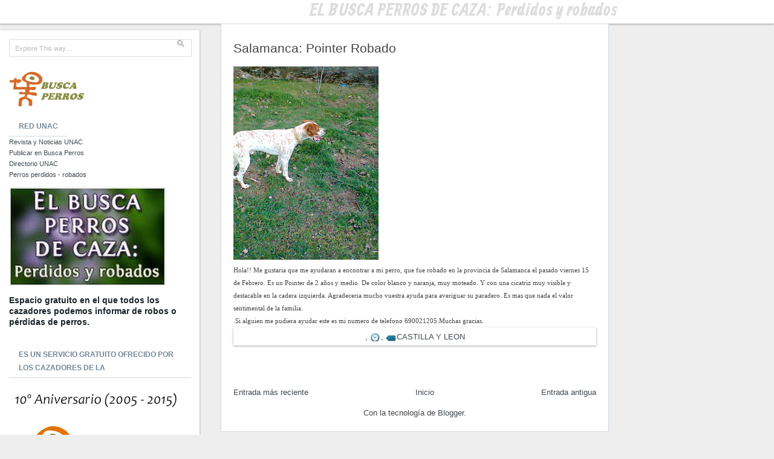

--- FILE ---
content_type: text/html; charset=UTF-8
request_url: https://buscaperros-unac.blogspot.com/2013/02/salamanca-pointer-robado.html
body_size: 14086
content:
<!DOCTYPE html>
<html dir='ltr' xmlns='http://www.w3.org/1999/xhtml' xmlns:b='http://www.google.com/2005/gml/b' xmlns:data='http://www.google.com/2005/gml/data' xmlns:expr='http://www.google.com/2005/gml/expr'>
<head>
<link href='https://www.blogger.com/static/v1/widgets/2944754296-widget_css_bundle.css' rel='stylesheet' type='text/css'/>
<link href="//fonts.googleapis.com/css?family=Allan:bold" rel="stylesheet" type="text/css">
<script src="//ajax.googleapis.com/ajax/libs/jquery/1.5.1/jquery.min.js" type="text/javascript"></script>
<!-- Do not remove this -->
<script type='text/javascript'>
  (function() {
    var po = document.createElement('script'); po.type = 'text/javascript'; po.async = true;
    po.src = 'https://apis.google.com/js/plusone.js';
    var s = document.getElementsByTagName('script')[0]; s.parentNode.insertBefore(po, s);
  })();
</script>
<meta content='text/html; charset=UTF-8' http-equiv='Content-Type'/>
<meta content='blogger' name='generator'/>
<link href='https://buscaperros-unac.blogspot.com/favicon.ico' rel='icon' type='image/x-icon'/>
<link href='https://buscaperros-unac.blogspot.com/2013/02/salamanca-pointer-robado.html' rel='canonical'/>
<link rel="alternate" type="application/atom+xml" title="EL BUSCA PERROS DE CAZA:  Perdidos y robados - Atom" href="https://buscaperros-unac.blogspot.com/feeds/posts/default" />
<link rel="alternate" type="application/rss+xml" title="EL BUSCA PERROS DE CAZA:  Perdidos y robados - RSS" href="https://buscaperros-unac.blogspot.com/feeds/posts/default?alt=rss" />
<link rel="service.post" type="application/atom+xml" title="EL BUSCA PERROS DE CAZA:  Perdidos y robados - Atom" href="https://www.blogger.com/feeds/1751423171640932075/posts/default" />

<link rel="alternate" type="application/atom+xml" title="EL BUSCA PERROS DE CAZA:  Perdidos y robados - Atom" href="https://buscaperros-unac.blogspot.com/feeds/1890598877500247742/comments/default" />
<!--Can't find substitution for tag [blog.ieCssRetrofitLinks]-->
<link href='https://blogger.googleusercontent.com/img/b/R29vZ2xl/AVvXsEhiMowIBjn6O3CbPiNcdKqZ8Oad0V68S1a_arF87oBtz2Z40LjSmIjGs4L-scU6iz2lc8BmvOkJNhMLqV_z3uWP0rY3dGsRM9Wdi42X7YsBw_JypBd6Sget3nMjycs2hjSxaRripxr0BHY/s320/Foto0011-775431.jpg' rel='image_src'/>
<meta content='https://buscaperros-unac.blogspot.com/2013/02/salamanca-pointer-robado.html' property='og:url'/>
<meta content='Salamanca: Pointer Robado' property='og:title'/>
<meta content='  Hola!! Me gustaria que me ayudaran a encontrar a mi perro, que fue robado en la provincia de Salamanca el pasado viernes 15 de Febrero. Es...' property='og:description'/>
<meta content='https://blogger.googleusercontent.com/img/b/R29vZ2xl/AVvXsEhiMowIBjn6O3CbPiNcdKqZ8Oad0V68S1a_arF87oBtz2Z40LjSmIjGs4L-scU6iz2lc8BmvOkJNhMLqV_z3uWP0rY3dGsRM9Wdi42X7YsBw_JypBd6Sget3nMjycs2hjSxaRripxr0BHY/w1200-h630-p-k-no-nu/Foto0011-775431.jpg' property='og:image'/>
<title>
Salamanca: Pointer Robado | EL BUSCA PERROS DE CAZA:  Perdidos y robados
</title>
<style id='page-skin-1' type='text/css'><!--
/*
-----------------------------------------------
Blogger Template Style
Name:    PinPin
Designer: Skyafar
URL:     skyafar.com
Date:     25 May 2012
-----------------------------------------------
*/
/* Basic Styling
-----------------------------------*/
#navbar-iframe {
height:0px;
visibility:hidden;
display:none;
}
body#layout div.widget {
position: relative;
margin: 0 4px 3px 4px;
padding: 0;
}
body#layout {
width:100% !important;
}
body#layout #header-wrapper {
width:100% !important;
}
body#layout #header1{width: 350px;float: right;}
body#layout #content-wrapper {
margin:0px;
padding:0px;
width:100% !important;
}
body#layout #crosscol-wrapper {
width:100% !important;
margin:0;
}
body#layout #sidebar-wrapper{top:80px;}
/* Basic Alignment Styling
-----------------------------------*/
html, body, div, span, applet, object, iframe, h1, h2, h3, h4, h5, h6, p, blockquote, pre, a, abbr, acronym, address, big, cite, code, del, dfn, em, font, img, ins, kbd, q, s, samp, small, strike, strong, sub, sup, tt, var, b, u, i, center, dl, dt, dd, ol, ul, li, fieldset, form, label, legend, table, caption, tbody, tfoot, thead, tr, th, td { margin: 0; padding: 0; border: 0; outline: 0; font-size: 100%; vertical-align: baseline; background: transparent; } body { line-height: 1; } ol, ul { list-style: none; } blockquote, q { quotes: none; } blockquote:before, blockquote:after, q:before, q:after { content: ''; content: none; } :focus { outline: 0; } ins { text-decoration: none; } del { text-decoration: line-through; } table { border-collapse: collapse; border-spacing: 0; }
.clearfix:after { content: "."; display: block; height: 0; clear: both; visibility: hidden; } .clearfix { display: inline-block; } /* Hide from IE Mac \*/ .clearfix { display: block; } /* End hide from IE Mac */ .none { display: none; } /* End Clearfix */
/* Styling
-----------------------------------*/
body { background:#eee; font:14px/21px "Helvetica Neue", Helvetica, Arial, sans-serif; color:#444; font-size:small; margin:0; padding:0; }  .clear { display:block; font-size:0; height:0; line-height:0; width:100%; clear:both; }  a { color:#40494F; text-decoration:none; }  p,pre,ul,ol,dl,dd,blockquote,address,table,fieldset,form,#logo { margin-bottom:20px; outline:none; }  .widget .entry-content ol ol,.entry-content ol ul,.entry-content ul ul,.comment-body ol ol,.comment-body ol ul,.widget ul ul { margin-bottom:0; }  h1,h2,h3,h4,h5,h6 { font-weight:400; padding:0; }  h1 { font-size:24px; line-height:28px; }  h2 { font-size:20px; line-height:22px; }  h3 { font-size:16px; line-height:20px; }  h4 { font-size:14px; line-height:18px; }  h5 { font-size:12px; line-height:18px; }  h6 { font-size:10px; line-height:16px; }  #header-wrapper { background-color:#FFF; box-shadow:0 1px 3px rgba(34,25,25,0.4); -moz-box-shadow:0 1px 2px rgba(34,25,25,0.4); -webkit-box-shadow:0 1px 3px rgba(34,25,25,0.4); margin:0 auto; padding:0; }  #header { padding:0; }  h1.title { color:#ddd; font-family:Allan,arial,serif; font-size:30px; line-height:1.2em; text-shadow:1px 1px 0 #FFF; margin:0 0 .1em; }  h1.title a,h1.title a:visited { color:#ddd; text-decoration:none; }  #header .description { display:block; font-size:8px; letter-spacing:2px; line-height:1.4em; position:relative; text-transform:uppercase; margin:0 14px; padding:0; }#header-inner{margin-left:40%;}  .titlewrapper { float:center; }  #crosscol-wrapper { float:right; text-align:center; margin-top:-28px;right:0; }  #content-wrapper { border-top:0; margin:0 auto 20px; padding:0 0 15px; }  #main-wrapper { margin-left:365px; word-wrap:break-word; }  #sidebar-wrapper { top:50px; display:inline; word-wrap:break-word; overflow:hidden; position:absolute; width:300px; font-size:11px; background-color:#FFF; box-shadow:0 1px 3px rgba(34,25,25,0.4); -moz-box-shadow:0 1px 2px rgba(34,25,25,0.4); -webkit-box-shadow:0 1px 3px rgba(34,25,25,0.4); padding:15px 15px 0; }  .rmenu,.rmenu * { list-style:none; font-size:9px; margin:0; padding:0; }  .rmenu { line-height:1.0; float:right; margin-bottom:1em; }  .rmenu ul { position:absolute; top:-999em; width:10em; }  .rmenu ul li { width:100%; }  .rmenu li:hover { visibility:inherit; }  .rmenu li { float:left; position:relative; }  .rmenu a { position:relative; text-decoration:none; color:#333; font-family:Tahoma; font-weight:700; display:inline-block; padding:.8em 1em; }  .rmenu li:hover ul,.rmenu li.sfHover ul { top:3.5em; z-index:99; }  ul.rmenu li li:hover ul,ul.rmenu li li.sfHover ul { left:10.3em; top:0; }  ul.rmenu li li li:hover ul,ul.rmenu li li li.sfHover ul { left:10em; top:0; }  .rmenu li a { background:#ddd; display:block; margin:0 20px 0 0; }  .rmenu li a:hover { position:relative; margin:0 20px 0 0; }  .rmenu li ul li a { display:inline-block; width:100%; top:0; border:0; -moz-border-radius:0; color:#738695; text-shadow:none; padding:8px 0; }  .rmenu li ul li a:hover { border:0; top:0; padding:8px 0; }  .rmenu a.sf-with-ul { min-width:1px; }  .sf-sub-indicator { position:absolute; display:block; right:.75em; top:1.05em; width:10px; height:10px; text-indent:-999em; overflow:hidden; background:url(../images/arrows-ffffff.png) no-repeat -10px -100px; }  a > .sf-sub-indicator { top:.8em; background-position:0 -100px; }  a:focus > .sf-sub-indicator,a:hover > .sf-sub-indicator,a:active > .sf-sub-indicator,li:hover > a > .sf-sub-indicator,li.sfHover > a > .sf-sub-indicator { background-position:-10px -100px; }  .rmenu ul a > .sf-sub-indicator { background-position:0 0; }  .sf-shadow ul { border:2px solid #9DB84C; text-transform:uppercase; }  .sf-shadow ul.sf-shadow-off { background:transparent; }  .date-header { font-weight:400; font-size:100%; margin:1.5em 0 0; }  #post-title { font-size:125%; font-weight:700; line-height:1.1em; margin:0; padding:0; }  .post-header { margin:0; padding:0; }  .post-header .post-timestamp { float:right; margin:0 6px 0 0; }  .post-header .post-comment-link { float:left; margin:2px 6px 0 0; }  .jump-link { float:left; display:none; margin:6px 6px 0 0; }  .post-title a,.post-title a:visited,.post-title strong { text-decoration:none; color:#738695; }  .post-summary { position:absolute; width:200px; z-index:1; }  .post-thumbnail { position:absolute; background:#FFF; width:180px; float:left; height:167px; z-index:100; margin:5px 0 0 1px; padding:7px; }  .tr-caption-container img { border:none; padding:0; }  .post blockquote { margin:1em 20px; }  .post blockquote p { margin:.75em 0; }  .sidebar .list-label-widget-content li { border-bottom:1px solid #ECF0F3; font-size:10px; list-style:circle inside; text-transform:uppercase; text-indent:0!important; padding:5px!important; }  .sidebar .list-label-widget-content li:last-child { border-bottom:none; }  .sidebar .BlogArchive #ArchiveList ul.flat li { background:none; font-size:10px; list-style:circle inside; text-indent:0!important; text-transform:uppercase; margin:0!important; padding:5px!important; }  .sidebar select#BlogArchive1_ArchiveMenu { border:1px solid #738695; width:280px; }  .sidebar .sponsors li { float:left; margin:0 0 10px 10px; }  .sidebar .sponsors li img { border:0!important; padding:0!important; }  .sidebar .PopularPosts .item-thumbnail { margin:0 5px 6px 0; }  #searchThis { display:inline-block; height:27px; width:293px; border:1px solid #ddd; margin:0 0 25px; padding:0 0 0 7px; }  #searchBox,#searchButton { background:none; border:none; }  #searchBox { color:#BBB; font-size:11px; height:25px; width:263px; }  #searchButton { cursor:pointer; height:18px; width:23px; outline:none; background:url(https://blogger.googleusercontent.com/img/b/R29vZ2xl/AVvXsEgi-AX-dG3tnyuq5Nkxh7XxdFTvt8cH0uOxbA4HztxeLZTv2j4WpEsW42PPDCRRLP0ymTnrV_RMhHT9LWJ0RFbIgeNz5bZfzMxp6OiukN02aPSys0zUpqskniVXujE6_4rvlyeQWe7OO44/s0/search.gif)no-repeat; padding:0; }  #comments-block .avatar-image-container { left:auto; right:-40px; }  #comments h4 { border-bottom:3px double #D1D9DF; font-family:"reenie beanie"; font-size:33px; padding-bottom:10px; margin:.7em 0; }  #comments h4 strong { font-size:110%; }  #comments-block { line-height:1.3em; margin:1em 0 1.5em; }  #comments-block dd { margin:.25em 0 0; }  #comments-block dd.comment-footer { line-height:1.4em; font-size:78%; margin:-.25em 0 2em; }  #comments-block dd p { margin:0 0 .75em; }  ol#comments-block li { border-bottom:1px solid #D1D9DF; font-size:11px; margin:1em 0; }  .comment-number_bubble { font-family:"reenie beanie"; font-size:90px; height:33px; opacity:0.1; filter:progid:DXImageTransform.Microsoft.Alpha(opacity=10); position:absolute; right:-86px; width:25px; line-height:.7em; padding:4px 0 20px 11px; }  .comment-number_bubble a { color:#8596A3; text-shadow:1px 1px 0 #F9F9F9; }  .comment-form { max-width:600px; margin-top:50px; }  .deleted-comment { font-style:italic; color:gray; }  .feed-links { clear:both; line-height:2.5em; display:none; }  #blog-pager { text-align:center; }  .sidebar h2 { filter:progid:DXImageTransform.Microsoft.gradient(GradientType=0,startColorstr='#ffffff',endColorstr='#F8F9FA'); background-image:0; background:0; border-bottom:1px solid #D1D9DF; color:#738695; font-family:arial; font-size:12px; font-weight:700; text-align:left; text-transform:uppercase; display:inline-block; margin:0; padding:5px 16px; }  .sidebar ul { list-style:none; margin:0; padding:0; }  .sidebar li { line-height:1.7em; }  .sidebar { line-height:1.3em; }  .sidebar .widget { margin-bottom:1em; }  .sidebar .widget-content { background:#FFF; font-size:11px;}  .profile-img { margin-top:0; margin-bottom:5px; padding:4px; }  .profile-data { text-transform:uppercase; letter-spacing:.1em; font-weight:700; line-height:1.6em; font-size:78%; margin:0; }  .profile-textblock { line-height:1.6em; margin:.5em 0; }  .copyright { font-size:10px; padding-top:6px; text-align:right; margin:0 auto; }  .page_Num a { font-size:10px; color:#738695; text-decoration:none; margin:0; padding:0 5px; }  .page_number_text { font-size:10px; font-style:italic; margin:0 8px 0 0; }  .number_active { font-size:14px; font-weight:700; text-decoration:none; margin:2px; }  .next_button a { background:url(https://blogger.googleusercontent.com/img/b/R29vZ2xl/AVvXsEidqJL-dcTav3jiGUKq48yvgI5So0KgE5Wk1Aa5tbupjEKf4Ytb6mOWUBfe08_n7R8ByETjG27ZYYK1w4JYoWEFRJxC52lwYBhaHbU55-mKxlafckniLm8ZqE182jB13UQIEWcqmqLTGgY/s0/navigatin_next.jpg) no-repeat; display:inline-block; height:18px; width:18px; background-position:-16px 0; position:relative; top:3px; margin:0 4px; }  .prev_button a { background:url(https://blogger.googleusercontent.com/img/b/R29vZ2xl/AVvXsEgwU4OBhlDvUtSUZWLicaXf5mq7Kep4FlokFXUVWOGzGX9VQaR0v9ErlIV3ZietXIcUa10-HiuNA5QLeyMoiS5riHh89ZmzoHOHfjJG49JAqqWtFA6LQd91ns4wpUIbAjqljFf-RySFcys/s0/navigatin_prev.jpg) no-repeat; display:inline-block; height:18px; width:18px; background-position:-16px 0; position:relative; top:3px; margin:0 4px; }  .scroll_top { float:right; position:relative; right:96px; bottom:25px; width:40px; color:#FFF; box-shadow: 0 1px 3px rgba(34, 25, 25, 0.4);-moz-box-shadow: 0 1px 2px rgba(34,25,25,0.4);-webkit-box-shadow: 0 1px 3px rgba(34, 25, 25, 0.4);background: #DDD; }  .scroll_top a { display:inline-block; width:40px; text-align:center; padding:10px 0; }  .status-msg-body { font-size:10px; }  .status-msg-bg { background:url(https://blogger.googleusercontent.com/img/b/R29vZ2xl/AVvXsEhOGUwFA_Akq9dJiBVclbAjWwUcPgqB_4xEXGt1tQjkS8d55Ufn5cHghwdQKtKnMeGy0TPC_3WRYxdPM6Zk_cN6GeCY8NGvulP7NqK9b9NScnOGiKD0JEKM66vScnJ57USEi3Xfy59iSI0/s0/folded-ribbon.png) no-repeat 147px 0; height:45px; opacity:1; }  .status-msg-border { border:none; opacity:1; } .post-body img { max-width:99%; }  ::selection,::-moz-selection { color:#fff; background:#bbc3ca; }  .hidden,.descriptionwrapper,#crosscol h2 { display:none; }  a img,#comments-block .avatar-image-container img { border:none; }  h2,h3,#comments-block.avatar-comment-indent { margin:0; }  ul.rmenu li:hover li ul,ul.rmenu li.sfHover li ul,ul.rmenu li li:hover li ul,ul.rmenu li li.sfHover li ul { top:-999em; }  .rmenu ul .sf-sub-indicator,.rmenu ul a:focus > .sf-sub-indicator,.rmenu ul a:hover > .sf-sub-indicator,.rmenu ul a:active > .sf-sub-indicator,.rmenu ul li:hover > a > .sf-sub-indicator,.rmenu ul li.sfHover > a > .sf-sub-indicator { background-position:-10px 0; }  .sidebar .PopularPosts .item-title,.sidebar .PopularPosts .item-snippet { font-size:11px; }  #comments-block dt,.profile-datablock { margin:.5em 0; }  .next_button a:hover,.prev_button a:hover { background-position:1px 0; }

--></style>
<link href='https://www.blogger.com/dyn-css/authorization.css?targetBlogID=1751423171640932075&amp;zx=6353e824-82a1-4433-8653-6bd4dddecae3' media='none' onload='if(media!=&#39;all&#39;)media=&#39;all&#39;' rel='stylesheet'/><noscript><link href='https://www.blogger.com/dyn-css/authorization.css?targetBlogID=1751423171640932075&amp;zx=6353e824-82a1-4433-8653-6bd4dddecae3' rel='stylesheet'/></noscript>
<meta name='google-adsense-platform-account' content='ca-host-pub-1556223355139109'/>
<meta name='google-adsense-platform-domain' content='blogspot.com'/>

</head>
<body>
<div id='fb-root'></div>
<script>(function(d, s, id) {
  var js, fjs = d.getElementsByTagName(s)[0];
  if (d.getElementById(id)) return;
  js = d.createElement(s); js.id = id;
  js.src = "//connect.facebook.net/es_ES/sdk.js#xfbml=1&version=v2.0";
  fjs.parentNode.insertBefore(js, fjs);
}(document, 'script', 'facebook-jssdk'));</script>
<div id='outer-wrapper'><div id='wrap2'>
<!-- skip links for text browsers -->
<span id='skiplinks' style='display:none;'>
<a href='#main'>skip to main </a> |
      <a href='#sidebar'>skip to sidebar</a>
</span>
<div class='clearfix' id='header-wrapper'>
<div class='header section' id='header'><div class='widget Header' data-version='1' id='Header1'>
<div id='header-inner'>
<div class='titlewrapper'>
<h1 class='title'>
<a href='https://buscaperros-unac.blogspot.com/'>
EL BUSCA PERROS DE CAZA:  Perdidos y robados
</a>
</h1>
</div>
<div class='descriptionwrapper'>
<p class='description'><span>
</span></p>
</div>
</div>
</div></div>
<div id='crosscol-wrapper'>
<div><div>
<!-- Pages -->
<div class='no-items section' id='pages'></div>
<!-- /Pages -->
</div></div>
</div>
</div>
<div class='clearfix' id='content-wrapper'>
<div id='main-wrapper'>
<div class='main section' id='main'><div class='widget Blog' data-version='1' id='Blog1'>
<div class='blog-posts hfeed'>
<!--Can't find substitution for tag [defaultAdStart]-->

          <div class="date-outer">
        

          <div class="date-posts">
        
<div class='post-outer'>
<style>
#content-wrapper {
}
#main-wrapper{
background:#fff !important;
    border: 1px solid #D1D9DF !important;
margin-right:18px !important;
width:600px !important;
padding:20px !important;
}
.post-title {
    font-size: 21px;
    padding:0 0 10px;
margin:10px 0;
text-align:left;
    font-family: arial;
}
.post {
font-family:Georgia;
    margin: 0 0 1.5em;
    padding-bottom: 1.5em;
    font-size: 11px;
}
</style>
<div class='post hentry'>
<style>
.info-bar {
    font-family: "Helvetica Neue",Helvetica,Arial,sans-serif;
font-size: 13px;
padding: 5px 10px 0 10px;
background-color: white;
box-shadow: 0 1px 3px rgba(34, 25, 25, 0.4);
-moz-box-shadow: 0 1px 2px rgba(34,25,25,0.4);
-webkit-box-shadow: 0 1px 3px rgba(34, 25, 25, 0.4);
text-align: center;
height: 25px;
}
.icon-action {
background-position:
}
.info-bar .post-timestamp {
    background: url("//4.bp.blogspot.com/-zYfBH0pppjA/UOY8zUyAUMI/AAAAAAAACSA/pWpZu0sHF-8/s000/time-small.png") no-repeat 0 1px;
    padding-left: 18px;
}
.info-bar .post-labels {
    background: url("//3.bp.blogspot.com/-MLgSTnsrML0/UOY80kP5TJI/AAAAAAAACSI/a8eTwYp7588/s000/tag-small.png") no-repeat 0 2px;
    padding-left: 18px;
}
.info-bar .post-icons{
float:right;
*margin-top:-20px;
}
</style>
<a name='1890598877500247742'></a>
<h3 class='post-title entry-title'>
Salamanca: Pointer Robado
</h3>
<div class='post-body entry-content' id='post-body-1890598877500247742'>
<div class="mobile-photo">
<a href="https://blogger.googleusercontent.com/img/b/R29vZ2xl/AVvXsEhiMowIBjn6O3CbPiNcdKqZ8Oad0V68S1a_arF87oBtz2Z40LjSmIjGs4L-scU6iz2lc8BmvOkJNhMLqV_z3uWP0rY3dGsRM9Wdi42X7YsBw_JypBd6Sget3nMjycs2hjSxaRripxr0BHY/s1600/Foto0011-775431.jpg"><img alt="" border="0" id="BLOGGER_PHOTO_ID_5846626345709146354" src="https://blogger.googleusercontent.com/img/b/R29vZ2xl/AVvXsEhiMowIBjn6O3CbPiNcdKqZ8Oad0V68S1a_arF87oBtz2Z40LjSmIjGs4L-scU6iz2lc8BmvOkJNhMLqV_z3uWP0rY3dGsRM9Wdi42X7YsBw_JypBd6Sget3nMjycs2hjSxaRripxr0BHY/s320/Foto0011-775431.jpg" /></a></div>
Hola!! Me gustaria que me ayudaran a encontrar a mi perro, que fue robado en la provincia de Salamanca el pasado viernes 15 de Febrero. Es un Pointer de 2 años y medio. De color blanco y naranja, muy moteado. Y con una cicatriz muy visible y destacable en la cadera izquierda. Agradeceria mucho vuestra ayuda para averiguar su paradero. Es mas que nada el valor sentimental de la familia.<br />
<div class="gmail_quote">
<div>
.Si alguien me pudiera ayudar este es mi numero de telefono 690021205.Muchas gracias.</div>
</div>
<div style='clear: both;'></div>
</div>
<div class='post-footer'>
<div class='info-bar'>
<span class='post-author vcard'>
</span>,

<span class='post-timestamp'>
</span>,

<span class='post-labels'>
<a href='https://buscaperros-unac.blogspot.com/search/label/CASTILLA%20Y%20LEON?&max-results=7' rel='tag'>CASTILLA Y LEON</a>
</span>
<span class='post-icons'>
</span>
</div>
<div class='post-footer-line post-footer-line-1'>
<div class='post-share-buttons goog-inline-block'>
</div>
</div>
<div class='post-footer-line post-footer-line-2'>
</div>
<div class='post-footer-line post-footer-line-3'><span class='post-location'>
</span>
</div>
</div>
</div>
<div class='comments' id='comments'>
<a name='comments'></a>
<div id='backlinks-container'>
<div id='Blog1_backlinks-container'>
</div>
</div>
</div>
</div>

        </div></div>
      
<!--Can't find substitution for tag [adEnd]-->
</div>
<div class='clear'></div>
<div class='blog-pager' id='blog-pager'>
<span id='blog-pager-older-link'>
<a class='blog-pager-older-link' href='https://buscaperros-unac.blogspot.com/2013/02/asarrubios-del-monte-toledo-perra.html' id='Blog1_blog-pager-older-link' title='Entrada antigua'>Entrada antigua</a>
</span>
<span id='blog-pager-newer-link'>
<a class='blog-pager-newer-link' href='https://buscaperros-unac.blogspot.com/2013/02/barcelona-perro-perdido-o-robado.html' id='Blog1_blog-pager-newer-link' title='Entrada más reciente'>Entrada más reciente</a>
</span>
<a class='home-link' href='https://buscaperros-unac.blogspot.com/'>Inicio</a>
</div>
<div class='post-feeds'>
</div>
</div><div class='widget Attribution' data-version='1' id='Attribution1'>
<div class='widget-content' style='text-align: center;'>
Con la tecnología de <a href='https://www.blogger.com' target='_blank'>Blogger</a>.
</div>
<div class='clear'></div>
</div><div class='widget Navbar' data-version='1' id='Navbar1'><script type="text/javascript">
    function setAttributeOnload(object, attribute, val) {
      if(window.addEventListener) {
        window.addEventListener('load',
          function(){ object[attribute] = val; }, false);
      } else {
        window.attachEvent('onload', function(){ object[attribute] = val; });
      }
    }
  </script>
<div id="navbar-iframe-container"></div>
<script type="text/javascript" src="https://apis.google.com/js/platform.js"></script>
<script type="text/javascript">
      gapi.load("gapi.iframes:gapi.iframes.style.bubble", function() {
        if (gapi.iframes && gapi.iframes.getContext) {
          gapi.iframes.getContext().openChild({
              url: 'https://www.blogger.com/navbar/1751423171640932075?po\x3d1890598877500247742\x26origin\x3dhttps://buscaperros-unac.blogspot.com',
              where: document.getElementById("navbar-iframe-container"),
              id: "navbar-iframe"
          });
        }
      });
    </script><script type="text/javascript">
(function() {
var script = document.createElement('script');
script.type = 'text/javascript';
script.src = '//pagead2.googlesyndication.com/pagead/js/google_top_exp.js';
var head = document.getElementsByTagName('head')[0];
if (head) {
head.appendChild(script);
}})();
</script>
</div></div>
</div>
<div id='sidebar-wrapper'>
<form action='https://buscaperros-unac.blogspot.com/search/' id='searchThis' method='get'>
<input id="searchBox" name="q" size="20" type="text" value="Explore This way...." onfocus="if(this.value==this.defaultValue)this.value='';" onblur="if(this.value=='')this.value=this.defaultValue;"/>
                  <input id='searchButton' type='submit' value=''/>
</form>
<div class='sidebar section' id='sidebar'><div class='widget Image' data-version='1' id='Image2'>
<div class='widget-content'>
<a href='https://buscaperros.unac.es'>
<img alt='' height='60' id='Image2_img' src='https://blogger.googleusercontent.com/img/a/AVvXsEgqHP1W1J-lGdDVLmSHaTupBzDnEWJpinjMxptP_0xhduOFoyaHPC7l6qC0Heo6zDg94xRcSHVaGCxvcRXzseUHwwp7Lyqelmu56kfqjs3ZBvIiaYfaS-NTL_VYibeR-7rHG1RBXLgfxaFyHSqdpruQ1ORa-160gVca7e1Fv8iibBab3gov5Y_iD7GOXsI=s160' width='160'/>
</a>
<br/>
</div>
<div class='clear'></div>
</div><div class='widget LinkList' data-version='1' id='LinkList1'>
<h2>Red UNAC</h2>
<div class='widget-content'>
<ul>
<li><a href='https://unac.es'>Revista y Noticias UNAC</a></li>
<li><a href='https://buscaperros.unac.es/mascotas'>Publicar en Busca Perros</a></li>
<li><a href='https://buscaperros.unac.es/directorio/viewer/index.php?code=617a6cbab588c'>Directorio UNAC</a></li>
<li><a href='https://buscaperros.unac.es/mascotas/listings/perdidos'>Perros perdidos - robados</a></li>
</ul>
<div class='clear'></div>
</div>
</div><div class='widget Image' data-version='1' id='Image1'>
<div class='widget-content'>
<a href='https://buscaperros.unac.es'>
<img alt='' height='165' id='Image1_img' src='https://blogger.googleusercontent.com/img/b/R29vZ2xl/AVvXsEjozBZUE6Qc7NG-FDo7eroEYHI25VT0vi7YjOlJdP9eI6MZfAz7kMKJ3U_Cj-a8pQlGQVTJrE3l8aEwhx1tzxiVBmAKYN16fZgC8AqkGtiD-NCw4YM7TmiytKBCqYIX40qbPVn5M-fqtkk/s260/logo.JPG' width='260'/>
</a>
<br/>
</div>
<div class='clear'></div>
</div><div class='widget Text' data-version='1' id='Text3'>
<div class='widget-content'>
<span class="Apple-style-span" style="color: #1a222a; font-family: Arial, Tahoma, Helvetica, FreeSans, sans-serif; font-size: 14px; line-height: 18px;"><strong><span><span class="Apple-style-span">Espacio gratuito en el que todos los cazadores podemos informar de robos o pérdidas de perros.</span></span></strong></span><br/><div style="font-family: Arial, Tahoma, Helvetica, FreeSans, sans-serif; font-size: 14px; line-height: 18px;"><br/></div>
</div>
<div class='clear'></div>
</div><div class='widget Image' data-version='1' id='Image7'>
<h2>Es un servicio gratuito ofrecido por los cazadores de la</h2>
<div class='widget-content'>
<a href='http://www.unac.es/'>
<img alt='Es un servicio gratuito ofrecido por los cazadores de la' height='292' id='Image7_img' src='https://blogger.googleusercontent.com/img/b/R29vZ2xl/AVvXsEhw978BDHZiWDMDtY_WzL_tADGnmCT6mUzMg_CJdv_L9CLwfAO94OzJMFpUkg5ePucG-XjQmIRZSLLBSL59WfiioHsoRQg-bQuaJ-Psex4SZcOtf1ovfzP5bH4B9wU9yHFPI19M2XLg42g/s292/unac+2015.jpg' width='291'/>
</a>
<br/>
</div>
<div class='clear'></div>
</div><div class='widget Text' data-version='1' id='Text6'>
<div class='widget-content'>
<span class="Apple-style-span"   style="font-family: Georgia, serif; font-size: 100%; font-style: normal; font-variant: normal; font-weight: normal; line-height: 23px;font-family:Arial, Tahoma, Helvetica, FreeSans, sans-serif;font-size:17px;">El BUSCAPERROS se mantiene solo con el esfuerzo personal y altruista de los más de 100.000 cazadores de la UNAC.</span><div style="font-family: Georgia, serif; font-size: 100%; font-style: normal; font-variant: normal; font-weight: normal; line-height: normal;"><span class="Apple-style-span"   style="  line-height: 23px; font-family:Arial, Tahoma, Helvetica, FreeSans, sans-serif;font-size:17px;"><br/></span></div><div><span style="font-family:Arial, Tahoma, Helvetica, FreeSans, sans-serif;font-size:7;"><span style="line-height: 22.986112594604492px;"><span class="Apple-style-span" style="  line-height: 23px; font-family:Arial, Tahoma, Helvetica, FreeSans, sans-serif;font-size:17px;">Este SERVICIO gratuito no recibe ni ayudas ni fondos de Instituciones o Administraciones Públicas.</span></span></span></div>
</div>
<div class='clear'></div>
</div><div class='widget Stats' data-version='1' id='Stats1'>
<h2>Eres el visitante número:</h2>
<div class='widget-content'>
<div id='Stats1_content' style='display: none;'>
<script src='https://www.gstatic.com/charts/loader.js' type='text/javascript'></script>
<span id='Stats1_sparklinespan' style='display:inline-block; width:75px; height:30px'></span>
<span class='counter-wrapper graph-counter-wrapper' id='Stats1_totalCount'>
</span>
<div class='clear'></div>
</div>
</div>
</div><div class='widget HTML' data-version='1' id='HTML2'>
<div class='widget-content'>
<div class="fb-page" data-href="https://www.facebook.com/ELBUSCAPERROSDECAZA?fref=ts" data-width="300" data-small-header="false" data-adapt-container-width="true" data-hide-cover="false" data-show-facepile="true" data-show-posts="true"><div class="fb-xfbml-parse-ignore"><blockquote cite="https://www.facebook.com/ELBUSCAPERROSDECAZA?fref=ts"><a href="https://www.facebook.com/ELBUSCAPERROSDECAZA?fref=ts">El Busca Perros de Caza</a></blockquote></div></div>
</div>
<div class='clear'></div>
</div><div class='widget Label' data-version='1' id='Label1'>
<h2>Archivo de anuncios por Autonomías:</h2>
<div class='widget-content cloud-label-widget-content'>
<span class='label-size label-size-5'>
<a dir='ltr' href='https://buscaperros-unac.blogspot.com/search/label/-%20PERROS%20ENCONTRADOS%20-'>- PERROS ENCONTRADOS -</a>
<span class='label-count' dir='ltr'>(60)</span>
</span>
<span class='label-size label-size-5'>
<a dir='ltr' href='https://buscaperros-unac.blogspot.com/search/label/ANDALUCIA'>ANDALUCIA</a>
<span class='label-count' dir='ltr'>(62)</span>
</span>
<span class='label-size label-size-4'>
<a dir='ltr' href='https://buscaperros-unac.blogspot.com/search/label/ARAG%C3%93N'>ARAGÓN</a>
<span class='label-count' dir='ltr'>(17)</span>
</span>
<span class='label-size label-size-2'>
<a dir='ltr' href='https://buscaperros-unac.blogspot.com/search/label/ASTURIAS'>ASTURIAS</a>
<span class='label-count' dir='ltr'>(4)</span>
</span>
<span class='label-size label-size-2'>
<a dir='ltr' href='https://buscaperros-unac.blogspot.com/search/label/CANARIAS'>CANARIAS</a>
<span class='label-count' dir='ltr'>(5)</span>
</span>
<span class='label-size label-size-3'>
<a dir='ltr' href='https://buscaperros-unac.blogspot.com/search/label/CANTABRIA'>CANTABRIA</a>
<span class='label-count' dir='ltr'>(6)</span>
</span>
<span class='label-size label-size-4'>
<a dir='ltr' href='https://buscaperros-unac.blogspot.com/search/label/CASTILLA%20-%20LA%20MANCHA'>CASTILLA - LA MANCHA</a>
<span class='label-count' dir='ltr'>(34)</span>
</span>
<span class='label-size label-size-5'>
<a dir='ltr' href='https://buscaperros-unac.blogspot.com/search/label/CASTILLA%20Y%20LEON'>CASTILLA Y LEON</a>
<span class='label-count' dir='ltr'>(49)</span>
</span>
<span class='label-size label-size-4'>
<a dir='ltr' href='https://buscaperros-unac.blogspot.com/search/label/CATALU%C3%91A'>CATALUÑA</a>
<span class='label-count' dir='ltr'>(27)</span>
</span>
<span class='label-size label-size-5'>
<a dir='ltr' href='https://buscaperros-unac.blogspot.com/search/label/COMUNIDAD%20VALENCIANA'>COMUNIDAD VALENCIANA</a>
<span class='label-count' dir='ltr'>(44)</span>
</span>
<span class='label-size label-size-4'>
<a dir='ltr' href='https://buscaperros-unac.blogspot.com/search/label/EXTREMADURA'>EXTREMADURA</a>
<span class='label-count' dir='ltr'>(23)</span>
</span>
<span class='label-size label-size-4'>
<a dir='ltr' href='https://buscaperros-unac.blogspot.com/search/label/GALICIA'>GALICIA</a>
<span class='label-count' dir='ltr'>(30)</span>
</span>
<span class='label-size label-size-2'>
<a dir='ltr' href='https://buscaperros-unac.blogspot.com/search/label/ISLAS%20BALEARES'>ISLAS BALEARES</a>
<span class='label-count' dir='ltr'>(3)</span>
</span>
<span class='label-size label-size-1'>
<a dir='ltr' href='https://buscaperros-unac.blogspot.com/search/label/LA%20RIOJA'>LA RIOJA</a>
<span class='label-count' dir='ltr'>(2)</span>
</span>
<span class='label-size label-size-4'>
<a dir='ltr' href='https://buscaperros-unac.blogspot.com/search/label/MADRID'>MADRID</a>
<span class='label-count' dir='ltr'>(20)</span>
</span>
<span class='label-size label-size-3'>
<a dir='ltr' href='https://buscaperros-unac.blogspot.com/search/label/NAVARRA'>NAVARRA</a>
<span class='label-count' dir='ltr'>(12)</span>
</span>
<span class='label-size label-size-4'>
<a dir='ltr' href='https://buscaperros-unac.blogspot.com/search/label/PAIS%20VASCO'>PAIS VASCO</a>
<span class='label-count' dir='ltr'>(23)</span>
</span>
<span class='label-size label-size-2'>
<a dir='ltr' href='https://buscaperros-unac.blogspot.com/search/label/REGION%20DE%20MURCIA'>REGION DE MURCIA</a>
<span class='label-count' dir='ltr'>(4)</span>
</span>
<div class='clear'></div>
</div>
</div><div class='widget BlogArchive' data-version='1' id='BlogArchive1'>
<h2>Archivo de anuncios por meses y años:</h2>
<div class='widget-content'>
<div id='ArchiveList'>
<div id='BlogArchive1_ArchiveList'>
<ul class='hierarchy'>
<li class='archivedate collapsed'>
<a class='toggle' href='javascript:void(0)'>
<span class='zippy'>

        &#9658;&#160;
      
</span>
</a>
<a class='post-count-link' href='https://buscaperros-unac.blogspot.com/2025/'>
2025
</a>
<span class='post-count' dir='ltr'>(1)</span>
<ul class='hierarchy'>
<li class='archivedate collapsed'>
<a class='toggle' href='javascript:void(0)'>
<span class='zippy'>

        &#9658;&#160;
      
</span>
</a>
<a class='post-count-link' href='https://buscaperros-unac.blogspot.com/2025/02/'>
febrero
</a>
<span class='post-count' dir='ltr'>(1)</span>
</li>
</ul>
</li>
</ul>
<ul class='hierarchy'>
<li class='archivedate collapsed'>
<a class='toggle' href='javascript:void(0)'>
<span class='zippy'>

        &#9658;&#160;
      
</span>
</a>
<a class='post-count-link' href='https://buscaperros-unac.blogspot.com/2021/'>
2021
</a>
<span class='post-count' dir='ltr'>(1)</span>
<ul class='hierarchy'>
<li class='archivedate collapsed'>
<a class='toggle' href='javascript:void(0)'>
<span class='zippy'>

        &#9658;&#160;
      
</span>
</a>
<a class='post-count-link' href='https://buscaperros-unac.blogspot.com/2021/04/'>
abril
</a>
<span class='post-count' dir='ltr'>(1)</span>
</li>
</ul>
</li>
</ul>
<ul class='hierarchy'>
<li class='archivedate collapsed'>
<a class='toggle' href='javascript:void(0)'>
<span class='zippy'>

        &#9658;&#160;
      
</span>
</a>
<a class='post-count-link' href='https://buscaperros-unac.blogspot.com/2020/'>
2020
</a>
<span class='post-count' dir='ltr'>(3)</span>
<ul class='hierarchy'>
<li class='archivedate collapsed'>
<a class='toggle' href='javascript:void(0)'>
<span class='zippy'>

        &#9658;&#160;
      
</span>
</a>
<a class='post-count-link' href='https://buscaperros-unac.blogspot.com/2020/12/'>
diciembre
</a>
<span class='post-count' dir='ltr'>(1)</span>
</li>
</ul>
<ul class='hierarchy'>
<li class='archivedate collapsed'>
<a class='toggle' href='javascript:void(0)'>
<span class='zippy'>

        &#9658;&#160;
      
</span>
</a>
<a class='post-count-link' href='https://buscaperros-unac.blogspot.com/2020/03/'>
marzo
</a>
<span class='post-count' dir='ltr'>(2)</span>
</li>
</ul>
</li>
</ul>
<ul class='hierarchy'>
<li class='archivedate collapsed'>
<a class='toggle' href='javascript:void(0)'>
<span class='zippy'>

        &#9658;&#160;
      
</span>
</a>
<a class='post-count-link' href='https://buscaperros-unac.blogspot.com/2019/'>
2019
</a>
<span class='post-count' dir='ltr'>(6)</span>
<ul class='hierarchy'>
<li class='archivedate collapsed'>
<a class='toggle' href='javascript:void(0)'>
<span class='zippy'>

        &#9658;&#160;
      
</span>
</a>
<a class='post-count-link' href='https://buscaperros-unac.blogspot.com/2019/10/'>
octubre
</a>
<span class='post-count' dir='ltr'>(2)</span>
</li>
</ul>
<ul class='hierarchy'>
<li class='archivedate collapsed'>
<a class='toggle' href='javascript:void(0)'>
<span class='zippy'>

        &#9658;&#160;
      
</span>
</a>
<a class='post-count-link' href='https://buscaperros-unac.blogspot.com/2019/08/'>
agosto
</a>
<span class='post-count' dir='ltr'>(1)</span>
</li>
</ul>
<ul class='hierarchy'>
<li class='archivedate collapsed'>
<a class='toggle' href='javascript:void(0)'>
<span class='zippy'>

        &#9658;&#160;
      
</span>
</a>
<a class='post-count-link' href='https://buscaperros-unac.blogspot.com/2019/07/'>
julio
</a>
<span class='post-count' dir='ltr'>(1)</span>
</li>
</ul>
<ul class='hierarchy'>
<li class='archivedate collapsed'>
<a class='toggle' href='javascript:void(0)'>
<span class='zippy'>

        &#9658;&#160;
      
</span>
</a>
<a class='post-count-link' href='https://buscaperros-unac.blogspot.com/2019/05/'>
mayo
</a>
<span class='post-count' dir='ltr'>(1)</span>
</li>
</ul>
<ul class='hierarchy'>
<li class='archivedate collapsed'>
<a class='toggle' href='javascript:void(0)'>
<span class='zippy'>

        &#9658;&#160;
      
</span>
</a>
<a class='post-count-link' href='https://buscaperros-unac.blogspot.com/2019/01/'>
enero
</a>
<span class='post-count' dir='ltr'>(1)</span>
</li>
</ul>
</li>
</ul>
<ul class='hierarchy'>
<li class='archivedate collapsed'>
<a class='toggle' href='javascript:void(0)'>
<span class='zippy'>

        &#9658;&#160;
      
</span>
</a>
<a class='post-count-link' href='https://buscaperros-unac.blogspot.com/2018/'>
2018
</a>
<span class='post-count' dir='ltr'>(10)</span>
<ul class='hierarchy'>
<li class='archivedate collapsed'>
<a class='toggle' href='javascript:void(0)'>
<span class='zippy'>

        &#9658;&#160;
      
</span>
</a>
<a class='post-count-link' href='https://buscaperros-unac.blogspot.com/2018/12/'>
diciembre
</a>
<span class='post-count' dir='ltr'>(1)</span>
</li>
</ul>
<ul class='hierarchy'>
<li class='archivedate collapsed'>
<a class='toggle' href='javascript:void(0)'>
<span class='zippy'>

        &#9658;&#160;
      
</span>
</a>
<a class='post-count-link' href='https://buscaperros-unac.blogspot.com/2018/11/'>
noviembre
</a>
<span class='post-count' dir='ltr'>(3)</span>
</li>
</ul>
<ul class='hierarchy'>
<li class='archivedate collapsed'>
<a class='toggle' href='javascript:void(0)'>
<span class='zippy'>

        &#9658;&#160;
      
</span>
</a>
<a class='post-count-link' href='https://buscaperros-unac.blogspot.com/2018/09/'>
septiembre
</a>
<span class='post-count' dir='ltr'>(1)</span>
</li>
</ul>
<ul class='hierarchy'>
<li class='archivedate collapsed'>
<a class='toggle' href='javascript:void(0)'>
<span class='zippy'>

        &#9658;&#160;
      
</span>
</a>
<a class='post-count-link' href='https://buscaperros-unac.blogspot.com/2018/05/'>
mayo
</a>
<span class='post-count' dir='ltr'>(2)</span>
</li>
</ul>
<ul class='hierarchy'>
<li class='archivedate collapsed'>
<a class='toggle' href='javascript:void(0)'>
<span class='zippy'>

        &#9658;&#160;
      
</span>
</a>
<a class='post-count-link' href='https://buscaperros-unac.blogspot.com/2018/04/'>
abril
</a>
<span class='post-count' dir='ltr'>(1)</span>
</li>
</ul>
<ul class='hierarchy'>
<li class='archivedate collapsed'>
<a class='toggle' href='javascript:void(0)'>
<span class='zippy'>

        &#9658;&#160;
      
</span>
</a>
<a class='post-count-link' href='https://buscaperros-unac.blogspot.com/2018/03/'>
marzo
</a>
<span class='post-count' dir='ltr'>(1)</span>
</li>
</ul>
<ul class='hierarchy'>
<li class='archivedate collapsed'>
<a class='toggle' href='javascript:void(0)'>
<span class='zippy'>

        &#9658;&#160;
      
</span>
</a>
<a class='post-count-link' href='https://buscaperros-unac.blogspot.com/2018/02/'>
febrero
</a>
<span class='post-count' dir='ltr'>(1)</span>
</li>
</ul>
</li>
</ul>
<ul class='hierarchy'>
<li class='archivedate collapsed'>
<a class='toggle' href='javascript:void(0)'>
<span class='zippy'>

        &#9658;&#160;
      
</span>
</a>
<a class='post-count-link' href='https://buscaperros-unac.blogspot.com/2017/'>
2017
</a>
<span class='post-count' dir='ltr'>(11)</span>
<ul class='hierarchy'>
<li class='archivedate collapsed'>
<a class='toggle' href='javascript:void(0)'>
<span class='zippy'>

        &#9658;&#160;
      
</span>
</a>
<a class='post-count-link' href='https://buscaperros-unac.blogspot.com/2017/11/'>
noviembre
</a>
<span class='post-count' dir='ltr'>(2)</span>
</li>
</ul>
<ul class='hierarchy'>
<li class='archivedate collapsed'>
<a class='toggle' href='javascript:void(0)'>
<span class='zippy'>

        &#9658;&#160;
      
</span>
</a>
<a class='post-count-link' href='https://buscaperros-unac.blogspot.com/2017/10/'>
octubre
</a>
<span class='post-count' dir='ltr'>(1)</span>
</li>
</ul>
<ul class='hierarchy'>
<li class='archivedate collapsed'>
<a class='toggle' href='javascript:void(0)'>
<span class='zippy'>

        &#9658;&#160;
      
</span>
</a>
<a class='post-count-link' href='https://buscaperros-unac.blogspot.com/2017/09/'>
septiembre
</a>
<span class='post-count' dir='ltr'>(2)</span>
</li>
</ul>
<ul class='hierarchy'>
<li class='archivedate collapsed'>
<a class='toggle' href='javascript:void(0)'>
<span class='zippy'>

        &#9658;&#160;
      
</span>
</a>
<a class='post-count-link' href='https://buscaperros-unac.blogspot.com/2017/07/'>
julio
</a>
<span class='post-count' dir='ltr'>(1)</span>
</li>
</ul>
<ul class='hierarchy'>
<li class='archivedate collapsed'>
<a class='toggle' href='javascript:void(0)'>
<span class='zippy'>

        &#9658;&#160;
      
</span>
</a>
<a class='post-count-link' href='https://buscaperros-unac.blogspot.com/2017/06/'>
junio
</a>
<span class='post-count' dir='ltr'>(1)</span>
</li>
</ul>
<ul class='hierarchy'>
<li class='archivedate collapsed'>
<a class='toggle' href='javascript:void(0)'>
<span class='zippy'>

        &#9658;&#160;
      
</span>
</a>
<a class='post-count-link' href='https://buscaperros-unac.blogspot.com/2017/04/'>
abril
</a>
<span class='post-count' dir='ltr'>(1)</span>
</li>
</ul>
<ul class='hierarchy'>
<li class='archivedate collapsed'>
<a class='toggle' href='javascript:void(0)'>
<span class='zippy'>

        &#9658;&#160;
      
</span>
</a>
<a class='post-count-link' href='https://buscaperros-unac.blogspot.com/2017/03/'>
marzo
</a>
<span class='post-count' dir='ltr'>(1)</span>
</li>
</ul>
<ul class='hierarchy'>
<li class='archivedate collapsed'>
<a class='toggle' href='javascript:void(0)'>
<span class='zippy'>

        &#9658;&#160;
      
</span>
</a>
<a class='post-count-link' href='https://buscaperros-unac.blogspot.com/2017/01/'>
enero
</a>
<span class='post-count' dir='ltr'>(2)</span>
</li>
</ul>
</li>
</ul>
<ul class='hierarchy'>
<li class='archivedate collapsed'>
<a class='toggle' href='javascript:void(0)'>
<span class='zippy'>

        &#9658;&#160;
      
</span>
</a>
<a class='post-count-link' href='https://buscaperros-unac.blogspot.com/2016/'>
2016
</a>
<span class='post-count' dir='ltr'>(44)</span>
<ul class='hierarchy'>
<li class='archivedate collapsed'>
<a class='toggle' href='javascript:void(0)'>
<span class='zippy'>

        &#9658;&#160;
      
</span>
</a>
<a class='post-count-link' href='https://buscaperros-unac.blogspot.com/2016/11/'>
noviembre
</a>
<span class='post-count' dir='ltr'>(3)</span>
</li>
</ul>
<ul class='hierarchy'>
<li class='archivedate collapsed'>
<a class='toggle' href='javascript:void(0)'>
<span class='zippy'>

        &#9658;&#160;
      
</span>
</a>
<a class='post-count-link' href='https://buscaperros-unac.blogspot.com/2016/10/'>
octubre
</a>
<span class='post-count' dir='ltr'>(5)</span>
</li>
</ul>
<ul class='hierarchy'>
<li class='archivedate collapsed'>
<a class='toggle' href='javascript:void(0)'>
<span class='zippy'>

        &#9658;&#160;
      
</span>
</a>
<a class='post-count-link' href='https://buscaperros-unac.blogspot.com/2016/09/'>
septiembre
</a>
<span class='post-count' dir='ltr'>(4)</span>
</li>
</ul>
<ul class='hierarchy'>
<li class='archivedate collapsed'>
<a class='toggle' href='javascript:void(0)'>
<span class='zippy'>

        &#9658;&#160;
      
</span>
</a>
<a class='post-count-link' href='https://buscaperros-unac.blogspot.com/2016/08/'>
agosto
</a>
<span class='post-count' dir='ltr'>(2)</span>
</li>
</ul>
<ul class='hierarchy'>
<li class='archivedate collapsed'>
<a class='toggle' href='javascript:void(0)'>
<span class='zippy'>

        &#9658;&#160;
      
</span>
</a>
<a class='post-count-link' href='https://buscaperros-unac.blogspot.com/2016/07/'>
julio
</a>
<span class='post-count' dir='ltr'>(3)</span>
</li>
</ul>
<ul class='hierarchy'>
<li class='archivedate collapsed'>
<a class='toggle' href='javascript:void(0)'>
<span class='zippy'>

        &#9658;&#160;
      
</span>
</a>
<a class='post-count-link' href='https://buscaperros-unac.blogspot.com/2016/06/'>
junio
</a>
<span class='post-count' dir='ltr'>(2)</span>
</li>
</ul>
<ul class='hierarchy'>
<li class='archivedate collapsed'>
<a class='toggle' href='javascript:void(0)'>
<span class='zippy'>

        &#9658;&#160;
      
</span>
</a>
<a class='post-count-link' href='https://buscaperros-unac.blogspot.com/2016/05/'>
mayo
</a>
<span class='post-count' dir='ltr'>(1)</span>
</li>
</ul>
<ul class='hierarchy'>
<li class='archivedate collapsed'>
<a class='toggle' href='javascript:void(0)'>
<span class='zippy'>

        &#9658;&#160;
      
</span>
</a>
<a class='post-count-link' href='https://buscaperros-unac.blogspot.com/2016/04/'>
abril
</a>
<span class='post-count' dir='ltr'>(2)</span>
</li>
</ul>
<ul class='hierarchy'>
<li class='archivedate collapsed'>
<a class='toggle' href='javascript:void(0)'>
<span class='zippy'>

        &#9658;&#160;
      
</span>
</a>
<a class='post-count-link' href='https://buscaperros-unac.blogspot.com/2016/03/'>
marzo
</a>
<span class='post-count' dir='ltr'>(2)</span>
</li>
</ul>
<ul class='hierarchy'>
<li class='archivedate collapsed'>
<a class='toggle' href='javascript:void(0)'>
<span class='zippy'>

        &#9658;&#160;
      
</span>
</a>
<a class='post-count-link' href='https://buscaperros-unac.blogspot.com/2016/02/'>
febrero
</a>
<span class='post-count' dir='ltr'>(12)</span>
</li>
</ul>
<ul class='hierarchy'>
<li class='archivedate collapsed'>
<a class='toggle' href='javascript:void(0)'>
<span class='zippy'>

        &#9658;&#160;
      
</span>
</a>
<a class='post-count-link' href='https://buscaperros-unac.blogspot.com/2016/01/'>
enero
</a>
<span class='post-count' dir='ltr'>(8)</span>
</li>
</ul>
</li>
</ul>
<ul class='hierarchy'>
<li class='archivedate collapsed'>
<a class='toggle' href='javascript:void(0)'>
<span class='zippy'>

        &#9658;&#160;
      
</span>
</a>
<a class='post-count-link' href='https://buscaperros-unac.blogspot.com/2015/'>
2015
</a>
<span class='post-count' dir='ltr'>(42)</span>
<ul class='hierarchy'>
<li class='archivedate collapsed'>
<a class='toggle' href='javascript:void(0)'>
<span class='zippy'>

        &#9658;&#160;
      
</span>
</a>
<a class='post-count-link' href='https://buscaperros-unac.blogspot.com/2015/12/'>
diciembre
</a>
<span class='post-count' dir='ltr'>(5)</span>
</li>
</ul>
<ul class='hierarchy'>
<li class='archivedate collapsed'>
<a class='toggle' href='javascript:void(0)'>
<span class='zippy'>

        &#9658;&#160;
      
</span>
</a>
<a class='post-count-link' href='https://buscaperros-unac.blogspot.com/2015/11/'>
noviembre
</a>
<span class='post-count' dir='ltr'>(1)</span>
</li>
</ul>
<ul class='hierarchy'>
<li class='archivedate collapsed'>
<a class='toggle' href='javascript:void(0)'>
<span class='zippy'>

        &#9658;&#160;
      
</span>
</a>
<a class='post-count-link' href='https://buscaperros-unac.blogspot.com/2015/10/'>
octubre
</a>
<span class='post-count' dir='ltr'>(3)</span>
</li>
</ul>
<ul class='hierarchy'>
<li class='archivedate collapsed'>
<a class='toggle' href='javascript:void(0)'>
<span class='zippy'>

        &#9658;&#160;
      
</span>
</a>
<a class='post-count-link' href='https://buscaperros-unac.blogspot.com/2015/09/'>
septiembre
</a>
<span class='post-count' dir='ltr'>(1)</span>
</li>
</ul>
<ul class='hierarchy'>
<li class='archivedate collapsed'>
<a class='toggle' href='javascript:void(0)'>
<span class='zippy'>

        &#9658;&#160;
      
</span>
</a>
<a class='post-count-link' href='https://buscaperros-unac.blogspot.com/2015/08/'>
agosto
</a>
<span class='post-count' dir='ltr'>(1)</span>
</li>
</ul>
<ul class='hierarchy'>
<li class='archivedate collapsed'>
<a class='toggle' href='javascript:void(0)'>
<span class='zippy'>

        &#9658;&#160;
      
</span>
</a>
<a class='post-count-link' href='https://buscaperros-unac.blogspot.com/2015/07/'>
julio
</a>
<span class='post-count' dir='ltr'>(4)</span>
</li>
</ul>
<ul class='hierarchy'>
<li class='archivedate collapsed'>
<a class='toggle' href='javascript:void(0)'>
<span class='zippy'>

        &#9658;&#160;
      
</span>
</a>
<a class='post-count-link' href='https://buscaperros-unac.blogspot.com/2015/06/'>
junio
</a>
<span class='post-count' dir='ltr'>(3)</span>
</li>
</ul>
<ul class='hierarchy'>
<li class='archivedate collapsed'>
<a class='toggle' href='javascript:void(0)'>
<span class='zippy'>

        &#9658;&#160;
      
</span>
</a>
<a class='post-count-link' href='https://buscaperros-unac.blogspot.com/2015/05/'>
mayo
</a>
<span class='post-count' dir='ltr'>(3)</span>
</li>
</ul>
<ul class='hierarchy'>
<li class='archivedate collapsed'>
<a class='toggle' href='javascript:void(0)'>
<span class='zippy'>

        &#9658;&#160;
      
</span>
</a>
<a class='post-count-link' href='https://buscaperros-unac.blogspot.com/2015/04/'>
abril
</a>
<span class='post-count' dir='ltr'>(4)</span>
</li>
</ul>
<ul class='hierarchy'>
<li class='archivedate collapsed'>
<a class='toggle' href='javascript:void(0)'>
<span class='zippy'>

        &#9658;&#160;
      
</span>
</a>
<a class='post-count-link' href='https://buscaperros-unac.blogspot.com/2015/03/'>
marzo
</a>
<span class='post-count' dir='ltr'>(3)</span>
</li>
</ul>
<ul class='hierarchy'>
<li class='archivedate collapsed'>
<a class='toggle' href='javascript:void(0)'>
<span class='zippy'>

        &#9658;&#160;
      
</span>
</a>
<a class='post-count-link' href='https://buscaperros-unac.blogspot.com/2015/02/'>
febrero
</a>
<span class='post-count' dir='ltr'>(6)</span>
</li>
</ul>
<ul class='hierarchy'>
<li class='archivedate collapsed'>
<a class='toggle' href='javascript:void(0)'>
<span class='zippy'>

        &#9658;&#160;
      
</span>
</a>
<a class='post-count-link' href='https://buscaperros-unac.blogspot.com/2015/01/'>
enero
</a>
<span class='post-count' dir='ltr'>(8)</span>
</li>
</ul>
</li>
</ul>
<ul class='hierarchy'>
<li class='archivedate collapsed'>
<a class='toggle' href='javascript:void(0)'>
<span class='zippy'>

        &#9658;&#160;
      
</span>
</a>
<a class='post-count-link' href='https://buscaperros-unac.blogspot.com/2014/'>
2014
</a>
<span class='post-count' dir='ltr'>(66)</span>
<ul class='hierarchy'>
<li class='archivedate collapsed'>
<a class='toggle' href='javascript:void(0)'>
<span class='zippy'>

        &#9658;&#160;
      
</span>
</a>
<a class='post-count-link' href='https://buscaperros-unac.blogspot.com/2014/12/'>
diciembre
</a>
<span class='post-count' dir='ltr'>(11)</span>
</li>
</ul>
<ul class='hierarchy'>
<li class='archivedate collapsed'>
<a class='toggle' href='javascript:void(0)'>
<span class='zippy'>

        &#9658;&#160;
      
</span>
</a>
<a class='post-count-link' href='https://buscaperros-unac.blogspot.com/2014/11/'>
noviembre
</a>
<span class='post-count' dir='ltr'>(13)</span>
</li>
</ul>
<ul class='hierarchy'>
<li class='archivedate collapsed'>
<a class='toggle' href='javascript:void(0)'>
<span class='zippy'>

        &#9658;&#160;
      
</span>
</a>
<a class='post-count-link' href='https://buscaperros-unac.blogspot.com/2014/10/'>
octubre
</a>
<span class='post-count' dir='ltr'>(6)</span>
</li>
</ul>
<ul class='hierarchy'>
<li class='archivedate collapsed'>
<a class='toggle' href='javascript:void(0)'>
<span class='zippy'>

        &#9658;&#160;
      
</span>
</a>
<a class='post-count-link' href='https://buscaperros-unac.blogspot.com/2014/09/'>
septiembre
</a>
<span class='post-count' dir='ltr'>(4)</span>
</li>
</ul>
<ul class='hierarchy'>
<li class='archivedate collapsed'>
<a class='toggle' href='javascript:void(0)'>
<span class='zippy'>

        &#9658;&#160;
      
</span>
</a>
<a class='post-count-link' href='https://buscaperros-unac.blogspot.com/2014/08/'>
agosto
</a>
<span class='post-count' dir='ltr'>(4)</span>
</li>
</ul>
<ul class='hierarchy'>
<li class='archivedate collapsed'>
<a class='toggle' href='javascript:void(0)'>
<span class='zippy'>

        &#9658;&#160;
      
</span>
</a>
<a class='post-count-link' href='https://buscaperros-unac.blogspot.com/2014/07/'>
julio
</a>
<span class='post-count' dir='ltr'>(3)</span>
</li>
</ul>
<ul class='hierarchy'>
<li class='archivedate collapsed'>
<a class='toggle' href='javascript:void(0)'>
<span class='zippy'>

        &#9658;&#160;
      
</span>
</a>
<a class='post-count-link' href='https://buscaperros-unac.blogspot.com/2014/06/'>
junio
</a>
<span class='post-count' dir='ltr'>(2)</span>
</li>
</ul>
<ul class='hierarchy'>
<li class='archivedate collapsed'>
<a class='toggle' href='javascript:void(0)'>
<span class='zippy'>

        &#9658;&#160;
      
</span>
</a>
<a class='post-count-link' href='https://buscaperros-unac.blogspot.com/2014/05/'>
mayo
</a>
<span class='post-count' dir='ltr'>(4)</span>
</li>
</ul>
<ul class='hierarchy'>
<li class='archivedate collapsed'>
<a class='toggle' href='javascript:void(0)'>
<span class='zippy'>

        &#9658;&#160;
      
</span>
</a>
<a class='post-count-link' href='https://buscaperros-unac.blogspot.com/2014/04/'>
abril
</a>
<span class='post-count' dir='ltr'>(4)</span>
</li>
</ul>
<ul class='hierarchy'>
<li class='archivedate collapsed'>
<a class='toggle' href='javascript:void(0)'>
<span class='zippy'>

        &#9658;&#160;
      
</span>
</a>
<a class='post-count-link' href='https://buscaperros-unac.blogspot.com/2014/03/'>
marzo
</a>
<span class='post-count' dir='ltr'>(6)</span>
</li>
</ul>
<ul class='hierarchy'>
<li class='archivedate collapsed'>
<a class='toggle' href='javascript:void(0)'>
<span class='zippy'>

        &#9658;&#160;
      
</span>
</a>
<a class='post-count-link' href='https://buscaperros-unac.blogspot.com/2014/02/'>
febrero
</a>
<span class='post-count' dir='ltr'>(3)</span>
</li>
</ul>
<ul class='hierarchy'>
<li class='archivedate collapsed'>
<a class='toggle' href='javascript:void(0)'>
<span class='zippy'>

        &#9658;&#160;
      
</span>
</a>
<a class='post-count-link' href='https://buscaperros-unac.blogspot.com/2014/01/'>
enero
</a>
<span class='post-count' dir='ltr'>(6)</span>
</li>
</ul>
</li>
</ul>
<ul class='hierarchy'>
<li class='archivedate expanded'>
<a class='toggle' href='javascript:void(0)'>
<span class='zippy toggle-open'>

        &#9660;&#160;
      
</span>
</a>
<a class='post-count-link' href='https://buscaperros-unac.blogspot.com/2013/'>
2013
</a>
<span class='post-count' dir='ltr'>(79)</span>
<ul class='hierarchy'>
<li class='archivedate collapsed'>
<a class='toggle' href='javascript:void(0)'>
<span class='zippy'>

        &#9658;&#160;
      
</span>
</a>
<a class='post-count-link' href='https://buscaperros-unac.blogspot.com/2013/12/'>
diciembre
</a>
<span class='post-count' dir='ltr'>(7)</span>
</li>
</ul>
<ul class='hierarchy'>
<li class='archivedate collapsed'>
<a class='toggle' href='javascript:void(0)'>
<span class='zippy'>

        &#9658;&#160;
      
</span>
</a>
<a class='post-count-link' href='https://buscaperros-unac.blogspot.com/2013/11/'>
noviembre
</a>
<span class='post-count' dir='ltr'>(6)</span>
</li>
</ul>
<ul class='hierarchy'>
<li class='archivedate collapsed'>
<a class='toggle' href='javascript:void(0)'>
<span class='zippy'>

        &#9658;&#160;
      
</span>
</a>
<a class='post-count-link' href='https://buscaperros-unac.blogspot.com/2013/10/'>
octubre
</a>
<span class='post-count' dir='ltr'>(10)</span>
</li>
</ul>
<ul class='hierarchy'>
<li class='archivedate collapsed'>
<a class='toggle' href='javascript:void(0)'>
<span class='zippy'>

        &#9658;&#160;
      
</span>
</a>
<a class='post-count-link' href='https://buscaperros-unac.blogspot.com/2013/09/'>
septiembre
</a>
<span class='post-count' dir='ltr'>(5)</span>
</li>
</ul>
<ul class='hierarchy'>
<li class='archivedate collapsed'>
<a class='toggle' href='javascript:void(0)'>
<span class='zippy'>

        &#9658;&#160;
      
</span>
</a>
<a class='post-count-link' href='https://buscaperros-unac.blogspot.com/2013/08/'>
agosto
</a>
<span class='post-count' dir='ltr'>(3)</span>
</li>
</ul>
<ul class='hierarchy'>
<li class='archivedate collapsed'>
<a class='toggle' href='javascript:void(0)'>
<span class='zippy'>

        &#9658;&#160;
      
</span>
</a>
<a class='post-count-link' href='https://buscaperros-unac.blogspot.com/2013/07/'>
julio
</a>
<span class='post-count' dir='ltr'>(2)</span>
</li>
</ul>
<ul class='hierarchy'>
<li class='archivedate collapsed'>
<a class='toggle' href='javascript:void(0)'>
<span class='zippy'>

        &#9658;&#160;
      
</span>
</a>
<a class='post-count-link' href='https://buscaperros-unac.blogspot.com/2013/06/'>
junio
</a>
<span class='post-count' dir='ltr'>(6)</span>
</li>
</ul>
<ul class='hierarchy'>
<li class='archivedate collapsed'>
<a class='toggle' href='javascript:void(0)'>
<span class='zippy'>

        &#9658;&#160;
      
</span>
</a>
<a class='post-count-link' href='https://buscaperros-unac.blogspot.com/2013/05/'>
mayo
</a>
<span class='post-count' dir='ltr'>(2)</span>
</li>
</ul>
<ul class='hierarchy'>
<li class='archivedate collapsed'>
<a class='toggle' href='javascript:void(0)'>
<span class='zippy'>

        &#9658;&#160;
      
</span>
</a>
<a class='post-count-link' href='https://buscaperros-unac.blogspot.com/2013/04/'>
abril
</a>
<span class='post-count' dir='ltr'>(3)</span>
</li>
</ul>
<ul class='hierarchy'>
<li class='archivedate collapsed'>
<a class='toggle' href='javascript:void(0)'>
<span class='zippy'>

        &#9658;&#160;
      
</span>
</a>
<a class='post-count-link' href='https://buscaperros-unac.blogspot.com/2013/03/'>
marzo
</a>
<span class='post-count' dir='ltr'>(12)</span>
</li>
</ul>
<ul class='hierarchy'>
<li class='archivedate expanded'>
<a class='toggle' href='javascript:void(0)'>
<span class='zippy toggle-open'>

        &#9660;&#160;
      
</span>
</a>
<a class='post-count-link' href='https://buscaperros-unac.blogspot.com/2013/02/'>
febrero
</a>
<span class='post-count' dir='ltr'>(17)</span>
<ul class='posts'>
<li><a href='https://buscaperros-unac.blogspot.com/2013/02/aoiz-navarra-perdido-sabueso.html'>Aoiz (Navarra): Perdido sabueso</a></li>
<li><a href='https://buscaperros-unac.blogspot.com/2013/02/villaquiran-burgos-perra-perdida.html'>Villaquirán (Burgos): Perra perdida</a></li>
<li><a href='https://buscaperros-unac.blogspot.com/2013/02/guadalcanal-sevilla-perro-perdido.html'>GUADALCANAL (Sevilla): perro perdido</a></li>
<li><a href='https://buscaperros-unac.blogspot.com/2013/02/barcelona-perro-perdido-o-robado.html'>Barcelona: Perro perdido o robado</a></li>
<li><a href='https://buscaperros-unac.blogspot.com/2013/02/salamanca-pointer-robado.html'>Salamanca: Pointer Robado</a></li>
<li><a href='https://buscaperros-unac.blogspot.com/2013/02/asarrubios-del-monte-toledo-perra.html'>CASARRUBIOS DEL MONTE (TOLEDO): PERRA PERDIDA</a></li>
<li><a href='https://buscaperros-unac.blogspot.com/2013/02/navarra-perrita-encontrada.html'>Navarra: PERRITA ENCONTRADA</a></li>
<li><a href='https://buscaperros-unac.blogspot.com/2013/02/murchante-navarra-perro-desaparecido.html'>Murchante (Navarra): PERRO DESAPARECIDO</a></li>
<li><a href='https://buscaperros-unac.blogspot.com/2013/02/arroyo-de-san-servan-badajoz-urgente.html'>ARROYO DE SAN SERVAN (BADAJOZ): URGENTE BÚSQUEDA D...</a></li>
<li><a href='https://buscaperros-unac.blogspot.com/2013/02/finestrat-alicante-pointer-encontrado-en.html'>Finestrat (Alicante): Pointer encontrado en</a></li>
<li><a href='https://buscaperros-unac.blogspot.com/2013/02/guadalix-de-la-sierra-madrid-perros.html'>Guadalix de la Sierra (Madrid): PERROS ROBADOS/PER...</a></li>
<li><a href='https://buscaperros-unac.blogspot.com/2013/02/ribaforada-navarra-perro-encontrado.html'>Ribaforada (Navarra): Perro encontrado</a></li>
<li><a href='https://buscaperros-unac.blogspot.com/2013/02/robledondo-madrid-podenco-desaparecido.html'>Robledondo (Madrid): PODENCO DESAPARECIDO</a></li>
<li><a href='https://buscaperros-unac.blogspot.com/2013/02/nueva-carteya-cordoba-perro-perdido_5.html'>Nueva Carteya (Cordoba): Perro perdido</a></li>
<li><a href='https://buscaperros-unac.blogspot.com/2013/02/el-pardo-madrid-beagle-hembra.html'>El Pardo (Madrid): &#161;&#161; ENCONTRADA !!</a></li>
<li><a href='https://buscaperros-unac.blogspot.com/2013/02/castrove-pontevedra-perra-extraviada.html'>CASTROVE (PONTEVEDRA): Perra extraviada</a></li>
<li><a href='https://buscaperros-unac.blogspot.com/2013/02/arroyo-de-san-servan-badajoz-perro.html'>Arroyo de San Servan, (Badajoz): Perro perdido</a></li>
</ul>
</li>
</ul>
<ul class='hierarchy'>
<li class='archivedate collapsed'>
<a class='toggle' href='javascript:void(0)'>
<span class='zippy'>

        &#9658;&#160;
      
</span>
</a>
<a class='post-count-link' href='https://buscaperros-unac.blogspot.com/2013/01/'>
enero
</a>
<span class='post-count' dir='ltr'>(6)</span>
</li>
</ul>
</li>
</ul>
<ul class='hierarchy'>
<li class='archivedate collapsed'>
<a class='toggle' href='javascript:void(0)'>
<span class='zippy'>

        &#9658;&#160;
      
</span>
</a>
<a class='post-count-link' href='https://buscaperros-unac.blogspot.com/2012/'>
2012
</a>
<span class='post-count' dir='ltr'>(154)</span>
<ul class='hierarchy'>
<li class='archivedate collapsed'>
<a class='toggle' href='javascript:void(0)'>
<span class='zippy'>

        &#9658;&#160;
      
</span>
</a>
<a class='post-count-link' href='https://buscaperros-unac.blogspot.com/2012/12/'>
diciembre
</a>
<span class='post-count' dir='ltr'>(24)</span>
</li>
</ul>
<ul class='hierarchy'>
<li class='archivedate collapsed'>
<a class='toggle' href='javascript:void(0)'>
<span class='zippy'>

        &#9658;&#160;
      
</span>
</a>
<a class='post-count-link' href='https://buscaperros-unac.blogspot.com/2012/11/'>
noviembre
</a>
<span class='post-count' dir='ltr'>(16)</span>
</li>
</ul>
<ul class='hierarchy'>
<li class='archivedate collapsed'>
<a class='toggle' href='javascript:void(0)'>
<span class='zippy'>

        &#9658;&#160;
      
</span>
</a>
<a class='post-count-link' href='https://buscaperros-unac.blogspot.com/2012/10/'>
octubre
</a>
<span class='post-count' dir='ltr'>(17)</span>
</li>
</ul>
<ul class='hierarchy'>
<li class='archivedate collapsed'>
<a class='toggle' href='javascript:void(0)'>
<span class='zippy'>

        &#9658;&#160;
      
</span>
</a>
<a class='post-count-link' href='https://buscaperros-unac.blogspot.com/2012/09/'>
septiembre
</a>
<span class='post-count' dir='ltr'>(7)</span>
</li>
</ul>
<ul class='hierarchy'>
<li class='archivedate collapsed'>
<a class='toggle' href='javascript:void(0)'>
<span class='zippy'>

        &#9658;&#160;
      
</span>
</a>
<a class='post-count-link' href='https://buscaperros-unac.blogspot.com/2012/08/'>
agosto
</a>
<span class='post-count' dir='ltr'>(7)</span>
</li>
</ul>
<ul class='hierarchy'>
<li class='archivedate collapsed'>
<a class='toggle' href='javascript:void(0)'>
<span class='zippy'>

        &#9658;&#160;
      
</span>
</a>
<a class='post-count-link' href='https://buscaperros-unac.blogspot.com/2012/07/'>
julio
</a>
<span class='post-count' dir='ltr'>(7)</span>
</li>
</ul>
<ul class='hierarchy'>
<li class='archivedate collapsed'>
<a class='toggle' href='javascript:void(0)'>
<span class='zippy'>

        &#9658;&#160;
      
</span>
</a>
<a class='post-count-link' href='https://buscaperros-unac.blogspot.com/2012/06/'>
junio
</a>
<span class='post-count' dir='ltr'>(8)</span>
</li>
</ul>
<ul class='hierarchy'>
<li class='archivedate collapsed'>
<a class='toggle' href='javascript:void(0)'>
<span class='zippy'>

        &#9658;&#160;
      
</span>
</a>
<a class='post-count-link' href='https://buscaperros-unac.blogspot.com/2012/05/'>
mayo
</a>
<span class='post-count' dir='ltr'>(14)</span>
</li>
</ul>
<ul class='hierarchy'>
<li class='archivedate collapsed'>
<a class='toggle' href='javascript:void(0)'>
<span class='zippy'>

        &#9658;&#160;
      
</span>
</a>
<a class='post-count-link' href='https://buscaperros-unac.blogspot.com/2012/04/'>
abril
</a>
<span class='post-count' dir='ltr'>(3)</span>
</li>
</ul>
<ul class='hierarchy'>
<li class='archivedate collapsed'>
<a class='toggle' href='javascript:void(0)'>
<span class='zippy'>

        &#9658;&#160;
      
</span>
</a>
<a class='post-count-link' href='https://buscaperros-unac.blogspot.com/2012/03/'>
marzo
</a>
<span class='post-count' dir='ltr'>(14)</span>
</li>
</ul>
<ul class='hierarchy'>
<li class='archivedate collapsed'>
<a class='toggle' href='javascript:void(0)'>
<span class='zippy'>

        &#9658;&#160;
      
</span>
</a>
<a class='post-count-link' href='https://buscaperros-unac.blogspot.com/2012/02/'>
febrero
</a>
<span class='post-count' dir='ltr'>(17)</span>
</li>
</ul>
<ul class='hierarchy'>
<li class='archivedate collapsed'>
<a class='toggle' href='javascript:void(0)'>
<span class='zippy'>

        &#9658;&#160;
      
</span>
</a>
<a class='post-count-link' href='https://buscaperros-unac.blogspot.com/2012/01/'>
enero
</a>
<span class='post-count' dir='ltr'>(20)</span>
</li>
</ul>
</li>
</ul>
<ul class='hierarchy'>
<li class='archivedate collapsed'>
<a class='toggle' href='javascript:void(0)'>
<span class='zippy'>

        &#9658;&#160;
      
</span>
</a>
<a class='post-count-link' href='https://buscaperros-unac.blogspot.com/2011/'>
2011
</a>
<span class='post-count' dir='ltr'>(14)</span>
<ul class='hierarchy'>
<li class='archivedate collapsed'>
<a class='toggle' href='javascript:void(0)'>
<span class='zippy'>

        &#9658;&#160;
      
</span>
</a>
<a class='post-count-link' href='https://buscaperros-unac.blogspot.com/2011/12/'>
diciembre
</a>
<span class='post-count' dir='ltr'>(14)</span>
</li>
</ul>
</li>
</ul>
</div>
</div>
<div class='clear'></div>
</div>
</div><div class='widget HTML' data-version='1' id='HTML1'>
<div class='widget-content'>
<a class="twitter-timeline" href="https://twitter.com/ELBUSCAPERROS" data-widget-id="623969774301786112">Tweets por el @ELBUSCAPERROS.</a>
<script>!function(d,s,id){var js,fjs=d.getElementsByTagName(s)[0],p=/^http:/.test(d.location)?'http':'https';if(!d.getElementById(id)){js=d.createElement(s);js.id=id;js.src=p+"://platform.twitter.com/widgets.js";fjs.parentNode.insertBefore(js,fjs);}}(document,"script","twitter-wjs");</script>
</div>
<div class='clear'></div>
</div></div>
</div>
<div class='clear'>&#160;</div>
</div>
<!-- end content-wrapper -->
<div class='footer-top'></div>
<div id='footer-wrapper'>
<div class='scroll_top'>
<a href='#' title='to top'>Top</a>
</div>
<div class='clear'></div>
<p class='copyright'>
            &copy; <script type='text/javascript'>var creditsyear = new Date();document.write(creditsyear.getFullYear());</script>. Powered by <a href="//www.blogger.com">Blogger</a>.  Theme by <a href='http://wp.slugs.in' title='WordPress Themes'>WordPress Themes</a>
</p>
</div>
</div></div>
<!-- end outer-wrapper -->

<script type="text/javascript" src="https://www.blogger.com/static/v1/widgets/2028843038-widgets.js"></script>
<script type='text/javascript'>
window['__wavt'] = 'AOuZoY5zMJKmhesY4h5IDzM7lBTAVeL_YA:1769748122275';_WidgetManager._Init('//www.blogger.com/rearrange?blogID\x3d1751423171640932075','//buscaperros-unac.blogspot.com/2013/02/salamanca-pointer-robado.html','1751423171640932075');
_WidgetManager._SetDataContext([{'name': 'blog', 'data': {'blogId': '1751423171640932075', 'title': 'EL BUSCA PERROS DE CAZA:  Perdidos y robados', 'url': 'https://buscaperros-unac.blogspot.com/2013/02/salamanca-pointer-robado.html', 'canonicalUrl': 'https://buscaperros-unac.blogspot.com/2013/02/salamanca-pointer-robado.html', 'homepageUrl': 'https://buscaperros-unac.blogspot.com/', 'searchUrl': 'https://buscaperros-unac.blogspot.com/search', 'canonicalHomepageUrl': 'https://buscaperros-unac.blogspot.com/', 'blogspotFaviconUrl': 'https://buscaperros-unac.blogspot.com/favicon.ico', 'bloggerUrl': 'https://www.blogger.com', 'hasCustomDomain': false, 'httpsEnabled': true, 'enabledCommentProfileImages': true, 'gPlusViewType': 'FILTERED_POSTMOD', 'adultContent': false, 'analyticsAccountNumber': '', 'encoding': 'UTF-8', 'locale': 'es', 'localeUnderscoreDelimited': 'es', 'languageDirection': 'ltr', 'isPrivate': false, 'isMobile': false, 'isMobileRequest': false, 'mobileClass': '', 'isPrivateBlog': false, 'isDynamicViewsAvailable': true, 'feedLinks': '\x3clink rel\x3d\x22alternate\x22 type\x3d\x22application/atom+xml\x22 title\x3d\x22EL BUSCA PERROS DE CAZA:  Perdidos y robados - Atom\x22 href\x3d\x22https://buscaperros-unac.blogspot.com/feeds/posts/default\x22 /\x3e\n\x3clink rel\x3d\x22alternate\x22 type\x3d\x22application/rss+xml\x22 title\x3d\x22EL BUSCA PERROS DE CAZA:  Perdidos y robados - RSS\x22 href\x3d\x22https://buscaperros-unac.blogspot.com/feeds/posts/default?alt\x3drss\x22 /\x3e\n\x3clink rel\x3d\x22service.post\x22 type\x3d\x22application/atom+xml\x22 title\x3d\x22EL BUSCA PERROS DE CAZA:  Perdidos y robados - Atom\x22 href\x3d\x22https://www.blogger.com/feeds/1751423171640932075/posts/default\x22 /\x3e\n\n\x3clink rel\x3d\x22alternate\x22 type\x3d\x22application/atom+xml\x22 title\x3d\x22EL BUSCA PERROS DE CAZA:  Perdidos y robados - Atom\x22 href\x3d\x22https://buscaperros-unac.blogspot.com/feeds/1890598877500247742/comments/default\x22 /\x3e\n', 'meTag': '', 'adsenseHostId': 'ca-host-pub-1556223355139109', 'adsenseHasAds': false, 'adsenseAutoAds': false, 'boqCommentIframeForm': true, 'loginRedirectParam': '', 'view': '', 'dynamicViewsCommentsSrc': '//www.blogblog.com/dynamicviews/4224c15c4e7c9321/js/comments.js', 'dynamicViewsScriptSrc': '//www.blogblog.com/dynamicviews/488fc340cdb1c4a9', 'plusOneApiSrc': 'https://apis.google.com/js/platform.js', 'disableGComments': true, 'interstitialAccepted': false, 'sharing': {'platforms': [{'name': 'Obtener enlace', 'key': 'link', 'shareMessage': 'Obtener enlace', 'target': ''}, {'name': 'Facebook', 'key': 'facebook', 'shareMessage': 'Compartir en Facebook', 'target': 'facebook'}, {'name': 'Escribe un blog', 'key': 'blogThis', 'shareMessage': 'Escribe un blog', 'target': 'blog'}, {'name': 'X', 'key': 'twitter', 'shareMessage': 'Compartir en X', 'target': 'twitter'}, {'name': 'Pinterest', 'key': 'pinterest', 'shareMessage': 'Compartir en Pinterest', 'target': 'pinterest'}, {'name': 'Correo electr\xf3nico', 'key': 'email', 'shareMessage': 'Correo electr\xf3nico', 'target': 'email'}], 'disableGooglePlus': true, 'googlePlusShareButtonWidth': 0, 'googlePlusBootstrap': '\x3cscript type\x3d\x22text/javascript\x22\x3ewindow.___gcfg \x3d {\x27lang\x27: \x27es\x27};\x3c/script\x3e'}, 'hasCustomJumpLinkMessage': false, 'jumpLinkMessage': 'Leer m\xe1s', 'pageType': 'item', 'postId': '1890598877500247742', 'postImageThumbnailUrl': 'https://blogger.googleusercontent.com/img/b/R29vZ2xl/AVvXsEhiMowIBjn6O3CbPiNcdKqZ8Oad0V68S1a_arF87oBtz2Z40LjSmIjGs4L-scU6iz2lc8BmvOkJNhMLqV_z3uWP0rY3dGsRM9Wdi42X7YsBw_JypBd6Sget3nMjycs2hjSxaRripxr0BHY/s72-c/Foto0011-775431.jpg', 'postImageUrl': 'https://blogger.googleusercontent.com/img/b/R29vZ2xl/AVvXsEhiMowIBjn6O3CbPiNcdKqZ8Oad0V68S1a_arF87oBtz2Z40LjSmIjGs4L-scU6iz2lc8BmvOkJNhMLqV_z3uWP0rY3dGsRM9Wdi42X7YsBw_JypBd6Sget3nMjycs2hjSxaRripxr0BHY/s320/Foto0011-775431.jpg', 'pageName': 'Salamanca: Pointer Robado', 'pageTitle': 'EL BUSCA PERROS DE CAZA:  Perdidos y robados: Salamanca: Pointer Robado'}}, {'name': 'features', 'data': {}}, {'name': 'messages', 'data': {'edit': 'Editar', 'linkCopiedToClipboard': 'El enlace se ha copiado en el Portapapeles.', 'ok': 'Aceptar', 'postLink': 'Enlace de la entrada'}}, {'name': 'template', 'data': {'name': 'custom', 'localizedName': 'Personalizado', 'isResponsive': false, 'isAlternateRendering': false, 'isCustom': true}}, {'name': 'view', 'data': {'classic': {'name': 'classic', 'url': '?view\x3dclassic'}, 'flipcard': {'name': 'flipcard', 'url': '?view\x3dflipcard'}, 'magazine': {'name': 'magazine', 'url': '?view\x3dmagazine'}, 'mosaic': {'name': 'mosaic', 'url': '?view\x3dmosaic'}, 'sidebar': {'name': 'sidebar', 'url': '?view\x3dsidebar'}, 'snapshot': {'name': 'snapshot', 'url': '?view\x3dsnapshot'}, 'timeslide': {'name': 'timeslide', 'url': '?view\x3dtimeslide'}, 'isMobile': false, 'title': 'Salamanca: Pointer Robado', 'description': '  Hola!! Me gustaria que me ayudaran a encontrar a mi perro, que fue robado en la provincia de Salamanca el pasado viernes 15 de Febrero. Es...', 'featuredImage': 'https://blogger.googleusercontent.com/img/b/R29vZ2xl/AVvXsEhiMowIBjn6O3CbPiNcdKqZ8Oad0V68S1a_arF87oBtz2Z40LjSmIjGs4L-scU6iz2lc8BmvOkJNhMLqV_z3uWP0rY3dGsRM9Wdi42X7YsBw_JypBd6Sget3nMjycs2hjSxaRripxr0BHY/s320/Foto0011-775431.jpg', 'url': 'https://buscaperros-unac.blogspot.com/2013/02/salamanca-pointer-robado.html', 'type': 'item', 'isSingleItem': true, 'isMultipleItems': false, 'isError': false, 'isPage': false, 'isPost': true, 'isHomepage': false, 'isArchive': false, 'isLabelSearch': false, 'postId': 1890598877500247742}}]);
_WidgetManager._RegisterWidget('_HeaderView', new _WidgetInfo('Header1', 'header', document.getElementById('Header1'), {}, 'displayModeFull'));
_WidgetManager._RegisterWidget('_BlogView', new _WidgetInfo('Blog1', 'main', document.getElementById('Blog1'), {'cmtInteractionsEnabled': false, 'lightboxEnabled': true, 'lightboxModuleUrl': 'https://www.blogger.com/static/v1/jsbin/1181830541-lbx__es.js', 'lightboxCssUrl': 'https://www.blogger.com/static/v1/v-css/828616780-lightbox_bundle.css'}, 'displayModeFull'));
_WidgetManager._RegisterWidget('_AttributionView', new _WidgetInfo('Attribution1', 'main', document.getElementById('Attribution1'), {}, 'displayModeFull'));
_WidgetManager._RegisterWidget('_NavbarView', new _WidgetInfo('Navbar1', 'main', document.getElementById('Navbar1'), {}, 'displayModeFull'));
_WidgetManager._RegisterWidget('_ImageView', new _WidgetInfo('Image2', 'sidebar', document.getElementById('Image2'), {'resize': true}, 'displayModeFull'));
_WidgetManager._RegisterWidget('_LinkListView', new _WidgetInfo('LinkList1', 'sidebar', document.getElementById('LinkList1'), {}, 'displayModeFull'));
_WidgetManager._RegisterWidget('_ImageView', new _WidgetInfo('Image1', 'sidebar', document.getElementById('Image1'), {'resize': false}, 'displayModeFull'));
_WidgetManager._RegisterWidget('_TextView', new _WidgetInfo('Text3', 'sidebar', document.getElementById('Text3'), {}, 'displayModeFull'));
_WidgetManager._RegisterWidget('_ImageView', new _WidgetInfo('Image7', 'sidebar', document.getElementById('Image7'), {'resize': true}, 'displayModeFull'));
_WidgetManager._RegisterWidget('_TextView', new _WidgetInfo('Text6', 'sidebar', document.getElementById('Text6'), {}, 'displayModeFull'));
_WidgetManager._RegisterWidget('_StatsView', new _WidgetInfo('Stats1', 'sidebar', document.getElementById('Stats1'), {'title': 'Eres el visitante n\xfamero:', 'showGraphicalCounter': true, 'showAnimatedCounter': true, 'showSparkline': true, 'statsUrl': '//buscaperros-unac.blogspot.com/b/stats?style\x3dBLACK_TRANSPARENT\x26timeRange\x3dALL_TIME\x26token\x3dAPq4FmDB11FHvcyhnTqC5i3tTwde7Z5LIVKb8GRuzsFgFNbKYzA7c228ZU5ddQGTRvLjAkPVGpjmWGLLLFamtJC6DbGtzbev2A'}, 'displayModeFull'));
_WidgetManager._RegisterWidget('_HTMLView', new _WidgetInfo('HTML2', 'sidebar', document.getElementById('HTML2'), {}, 'displayModeFull'));
_WidgetManager._RegisterWidget('_LabelView', new _WidgetInfo('Label1', 'sidebar', document.getElementById('Label1'), {}, 'displayModeFull'));
_WidgetManager._RegisterWidget('_BlogArchiveView', new _WidgetInfo('BlogArchive1', 'sidebar', document.getElementById('BlogArchive1'), {'languageDirection': 'ltr', 'loadingMessage': 'Cargando\x26hellip;'}, 'displayModeFull'));
_WidgetManager._RegisterWidget('_HTMLView', new _WidgetInfo('HTML1', 'sidebar', document.getElementById('HTML1'), {}, 'displayModeFull'));
</script>
</body>
</html>

--- FILE ---
content_type: text/html; charset=UTF-8
request_url: https://buscaperros-unac.blogspot.com/b/stats?style=BLACK_TRANSPARENT&timeRange=ALL_TIME&token=APq4FmDB11FHvcyhnTqC5i3tTwde7Z5LIVKb8GRuzsFgFNbKYzA7c228ZU5ddQGTRvLjAkPVGpjmWGLLLFamtJC6DbGtzbev2A
body_size: -17
content:
{"total":330395,"sparklineOptions":{"backgroundColor":{"fillOpacity":0.1,"fill":"#000000"},"series":[{"areaOpacity":0.3,"color":"#202020"}]},"sparklineData":[[0,15],[1,12],[2,12],[3,21],[4,18],[5,10],[6,37],[7,15],[8,19],[9,11],[10,12],[11,12],[12,25],[13,9],[14,15],[15,25],[16,8],[17,5],[18,7],[19,6],[20,12],[21,11],[22,84],[23,12],[24,95],[25,17],[26,35],[27,75],[28,19],[29,2]],"nextTickMs":1800000}